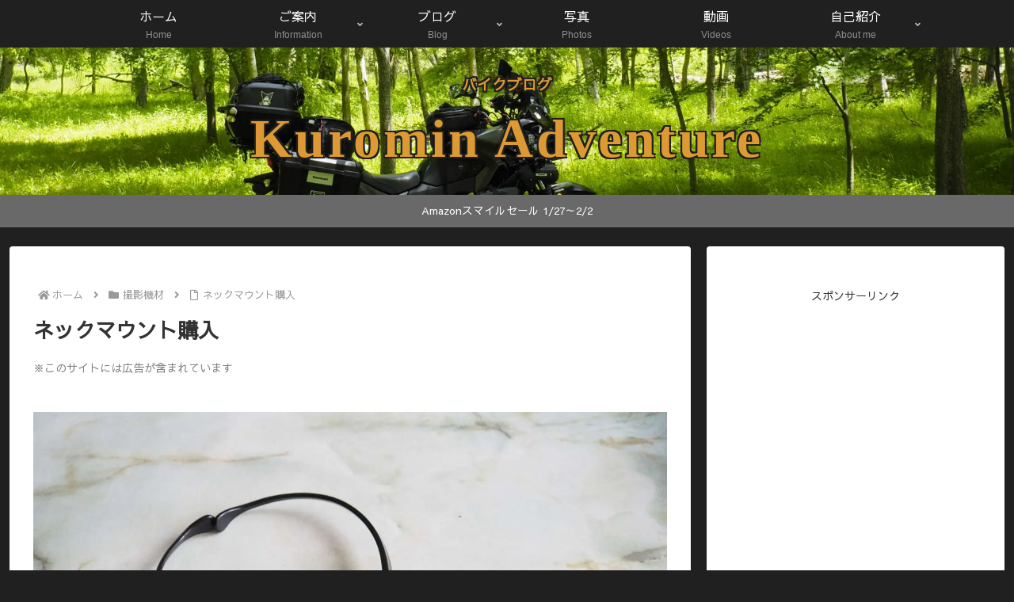

--- FILE ---
content_type: text/html; charset=utf-8
request_url: https://www.google.com/recaptcha/api2/aframe
body_size: 268
content:
<!DOCTYPE HTML><html><head><meta http-equiv="content-type" content="text/html; charset=UTF-8"></head><body><script nonce="zEToAKAuULWHLwHX5cCE_g">/** Anti-fraud and anti-abuse applications only. See google.com/recaptcha */ try{var clients={'sodar':'https://pagead2.googlesyndication.com/pagead/sodar?'};window.addEventListener("message",function(a){try{if(a.source===window.parent){var b=JSON.parse(a.data);var c=clients[b['id']];if(c){var d=document.createElement('img');d.src=c+b['params']+'&rc='+(localStorage.getItem("rc::a")?sessionStorage.getItem("rc::b"):"");window.document.body.appendChild(d);sessionStorage.setItem("rc::e",parseInt(sessionStorage.getItem("rc::e")||0)+1);localStorage.setItem("rc::h",'1769913243785');}}}catch(b){}});window.parent.postMessage("_grecaptcha_ready", "*");}catch(b){}</script></body></html>

--- FILE ---
content_type: text/css; charset=utf-8
request_url: https://fonts.googleapis.com/css2?family=Kaisei+Decol:wght@700&text=%E3%81%8F%E3%82%8D%E3%81%BF%E3%82%93&family=Marcellus:wght@400&text=Kuromin%20Adventure&display=swap
body_size: -314
content:
@font-face {
  font-family: 'Kaisei Decol';
  font-style: normal;
  font-weight: 700;
  font-display: swap;
  src: url(https://fonts.gstatic.com/l/font?kit=bMrvmSqP45sidWf3QmfFW6iK534r1ki5qb9Rnf-u7gbPmtibiPtGMw&skey=ce1dd7fe84f0fca4&v=v11) format('woff2');
}
@font-face {
  font-family: 'Marcellus';
  font-style: normal;
  font-weight: 400;
  font-display: swap;
  src: url(https://fonts.gstatic.com/l/font?kit=wEO_EBrOk8hQLDvIAF8FVPAN3EothVBOzhJMFyDW-v3YHg&skey=568fa7803239da82&v=v14) format('woff2');
}


--- FILE ---
content_type: application/javascript; charset=utf-8;
request_url: https://dalc.valuecommerce.com/app3?p=892476740&_s=https%3A%2F%2Fkuromin.net%2Farchives%2F158&vf=iVBORw0KGgoAAAANSUhEUgAAAAMAAAADCAYAAABWKLW%2FAAAAMElEQVQYV2NkFGP4n5Gxm8GgyYuBcfs95v%2BX19YxNPxvZGDcyNX1P%2BrZBoZUgWMMACJoD6W7LokDAAAAAElFTkSuQmCC
body_size: 1565
content:
vc_linkswitch_callback({"t":"697ebb9a","r":"aX67mgAHF1sDiouBCooAHwqKCJQ4gw","ub":"aX67mQAFt94DiouBCooCsQqKC%2FA6cA%3D%3D","vcid":"ehyUMHJCeYYGAKbU7XREfwQ15ztGoeBQmHqdw_vn6BE6AY2KwgT_hA","vcpub":"0.464731","www.jtb.co.jp/kokunai":{"a":"2549714","m":"2161637","g":"7e366bbcbb","sp":"utm_source%3Dvcdom%26utm_medium%3Daffiliate"},"shopping.yahoo.co.jp":{"a":"2821580","m":"2201292","g":"372852ca8c"},"www.jtbonline.jp":{"a":"2549714","m":"2161637","g":"7e366bbcbb","sp":"utm_source%3Dvcdom%26utm_medium%3Daffiliate"},"www.amazon.co.jp":{"a":"2614000","m":"2366370","g":"13900c3fac","sp":"tag%3Dvc-22%26linkCode%3Dure"},"www.jtb.co.jp/kokunai_htl":{"a":"2549714","m":"2161637","g":"7e366bbcbb","sp":"utm_source%3Dvcdom%26utm_medium%3Daffiliate"},"approach.yahoo.co.jp":{"a":"2821580","m":"2201292","g":"372852ca8c"},"paypaystep.yahoo.co.jp":{"a":"2821580","m":"2201292","g":"372852ca8c"},"jtb.co.jp":{"a":"2549714","m":"2161637","g":"7e366bbcbb","sp":"utm_source%3Dvcdom%26utm_medium%3Daffiliate"},"l":4,"paypaymall.yahoo.co.jp":{"a":"2821580","m":"2201292","g":"372852ca8c"},"p":892476740,"s":3679081,"dom.jtb.co.jp":{"a":"2549714","m":"2161637","g":"7e366bbcbb","sp":"utm_source%3Dvcdom%26utm_medium%3Daffiliate"},"www.jtb.co.jp/kokunai_hotel":{"a":"2549714","m":"2161637","g":"7e366bbcbb","sp":"utm_source%3Dvcdom%26utm_medium%3Daffiliate"},"mini-shopping.yahoo.co.jp":{"a":"2821580","m":"2201292","g":"372852ca8c"},"shopping.geocities.jp":{"a":"2821580","m":"2201292","g":"372852ca8c"},"www.jtb.co.jp":{"a":"2549714","m":"2161637","g":"7e366bbcbb","sp":"utm_source%3Dvcdom%26utm_medium%3Daffiliate"},"vector.co.jp":{"a":"2425375","m":"2296205","g":"9bfcde658c"}})

--- FILE ---
content_type: application/javascript
request_url: https://kuromin.net/wp-content/plugins/iine-for-wp/js/ajax.js?ver=1.1.1&fver=20250725054107
body_size: 1858
content:
jQuery(function($) {

  var ifwflag = false;
	// いいねボタンが押されたときの処理
    $('body').on('click', 'div.ifw_wrap > button.ifw_btn', function(e) {
      e.preventDefault();
      var postid = e.currentTarget.dataset.postid;

      var ifwbuttonid = postid+'_'+e.currentTarget.dataset.buttoncount;
      var ifwmb = document.getElementById(`ifw_message_${ifwbuttonid}`);
      console.log(ifwbuttonid);
      var ifwthanks = document.getElementById(`ifw_thanks_${ifwbuttonid}`);
      var ifwprocessing = ifwmb.getElementsByClassName("ifw_processing")[0];
      var ifwcomment = document.getElementById(`ifw_comment_${ifwbuttonid}`);
      var ifwtext = document.getElementById(`ifw_showmessage_${ifwbuttonid}`);
      var ifwimage = document.getElementById(`ifw_image_${ifwbuttonid}`);
      var ifwButtons = document.getElementsByClassName('ifw_btn');
      var ifwCheckCenter = false;
      ifwmb.classList.add('visible');
      if(ifwmb.classList.contains('ifw_bottom_center') || ifwmb.classList.contains('ifw_top_center')){
        ifwmb.style.transform = 'translate(-50%, 0)';
        ifwCheckCenter = true;
      } else {
        ifwmb.style.transform = 'translateY(0px)';
      }
      ifwprocessing.innerHTML = '送信中です';
      ifwprocessing.classList.remove('ifw_error');
      if(ifwthanks) {
        ifwthanks.classList.remove('visible');
        ifwthanks.style.transform = null;
        setTimeout(() => {
          ifwtext.style.display = null;
          ifwimage.style.display = null;
        }, 400)
      }

      ifwflag = true;

      $.ajax({
        type: 'POST',
        url: ifw.ajaxUrl,
        data: {
          action: 'ifw_ajax',
          nonce: ifw.nonce,
          post_id: postid,
        }
      }).done(function(res) {
        var data_arr = JSON.parse(res); //戻り値をJSONとして解析
        var result = data_arr['result'];
        var ifwid = data_arr['ifwid'];
        if(data_arr['thanks']) {
          var thanks = data_arr['thanks'];
          var randomIndex = Math.floor(Math.random() * thanks.length);
        }
        if(result=='denied') {
          ifwprocessing.innerHTML = 'いいねを送ることができません';
          ifwprocessing.classList.add('ifw_error');
        } else if(result=='limit') {
          ifwprocessing.innerHTML = '今日はこれ以上いいねできません';
          ifwprocessing.classList.add('ifw_error');
          setTimeout(() => {
            ifwmb.classList.remove('visible');
          }, 4000)
        } else {
          for (let i = 0; i < ifwButtons.length; i++) {
            var target = ifwButtons[i].getElementsByClassName('ifw_count')[0];
            if(target && ifwButtons[i].dataset.postid == postid) {
              target.innerHTML = result;
            }
          }
          if(ifwflag) {
            ifwmb.classList.remove('visible');
            ifwmb.style.transform = null;
            if(ifwthanks) {
              if(!thanks[randomIndex]['content']) {
                ifwtext.style.display = 'none';
              } else {
                ifwtext.innerHTML = thanks[randomIndex]['content'];
              }
              if(!thanks[randomIndex]['image']) {
                ifwimage.style.display = 'none';
              } else {
                ifwimage.src = thanks[randomIndex]['image'];
              }
              setTimeout(() => {
                ifwthanks.classList.add('visible');
                if(ifwCheckCenter){
                  ifwthanks.style.transform = 'translate(-50%, 0)';
                } else {
                  ifwthanks.style.transform = 'translateY(0px)';
                }
              }, 300)
            }
          }

          if(ifwcomment && ifwid) {
            ifwcomment.dataset.ifwid = ifwid;
          }
        }
      }).fail(function(XMLHttpRequest, status, e) {
        ifwprocessing.innerHTML = '送信に失敗しました：'+status;
        ifwprocessing.classList.add('ifw_error');
      }).always(function(res) {
        ifwflag = false;
    });

  });

  var sendingflag = false;
	// メッセージが送信されたときの処理
	$('body').on('click', 'button.ifw_send', function(e) {
    e.preventDefault();
    var postid = e.currentTarget.dataset.postid;
    var ifwbuttonid = postid+'_'+e.currentTarget.dataset.buttoncount;
    if(sendingflag) {
      return;
    }
    var ifwcomment = document.getElementById(`ifw_comment_${ifwbuttonid}`);
    var ifwsendbtn = document.getElementById(`ifw_send_${ifwbuttonid}`);
    var ifwsending = document.getElementById(`ifw_sending_${ifwbuttonid}`);
    var ifwsent = document.getElementById(`ifw_sent_${ifwbuttonid}`);
    var ifwid = ifwcomment.dataset.ifwid;

    if(!ifwcomment) {
      return;
    }

    sendingflag = true;
    ifwsendbtn.style.cursor = 'not-allowed';

    if(!ifwcomment.value) {
      ifwsent.style.display = 'block';
      setTimeout(() => {
        ifwsent.classList.add('visible');
      }, 100)
      ifwsent.innerHTML = 'メッセージを入力してください';
      ifwsendbtn.style.cursor = null;
      setTimeout(() => {
        sendingflag = false;
      }, 5000)
      return;
    }

    ifwsent.classList.remove('visible');
    ifwsending.style.display = 'block';
    setTimeout(() => {
      ifwsent.style.display = 'none';
      ifwsending.classList.add('visible');
    }, 100)

    $.ajax({
      type: 'POST',
      url: ifw.ajaxUrl,
      data: {
        action: 'ifw_comment',
        nonce: ifw.nonce,
				post_id: postid,
				ifw_id: ifwid,
				comment: ifwcomment.value,
      }
    }).done(function(res) {
      if(res=='denied') {
        ifwprocessing.innerHTML = 'メッセージを送ることができません';
        ifwprocessing.classList.add('ifw_error');
      } else if(res=='limit') {
        ifwprocessing.innerHTML = '今日はこれ以上メッセージを送信できません';
        ifwprocessing.classList.add('ifw_error');
      } else if(res=='error inserting data') {
        ifwprocessing.innerHTML = 'エラーが発生しました';
        ifwprocessing.classList.add('ifw_error');
      } else if(res=='error sending email') {
        ifwprocessing.innerHTML = 'エラーが発生しました（メール通知）';
        ifwprocessing.classList.add('ifw_error');
      } else {
        ifwsending.classList.remove('visible');
        ifwsent.innerHTML = '送信しました！';
        ifwsent.style.display = 'block';
        setTimeout(() => {
          ifwsent.classList.add('visible');
          ifwsending.style.display = null;
        }, 100)
        ifwcomment.value = '';
      }
    }).fail(function(XMLHttpRequest, status, e) {
      ifwprocessing.innerHTML = '送信に失敗しました：'+status;
      ifwprocessing.classList.add('ifw_error');
    }).always(function() {
      sendingflag = false;
      ifwsendbtn.style.cursor = null;
  });

});

$('body').on('click', 'div.ifw_close', function(e) {
  var id = e.target.dataset.id;
  var ifwthanks = document.getElementById(`ifw_thanks_${id}`);
  var ifwthankschild = ifwthanks.getElementsByClassName('ifw_message')[0];
  ifwthanks.classList.remove('visible');
  ifwthankschild.style.transform = null;
});
});